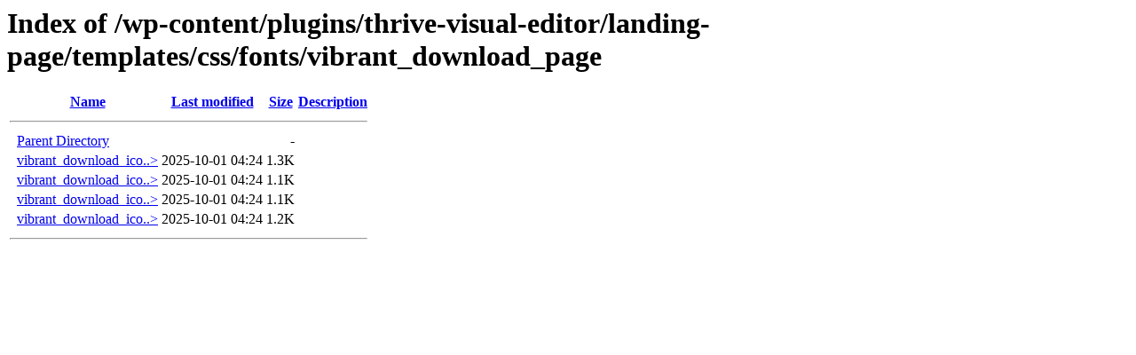

--- FILE ---
content_type: text/html;charset=ISO-8859-1
request_url: https://www.classifiedsubmissions.com/wp-content/plugins/thrive-visual-editor/landing-page/templates/css/fonts/vibrant_download_page/?C=M;O=A
body_size: 368
content:
<!DOCTYPE HTML PUBLIC "-//W3C//DTD HTML 3.2 Final//EN">
<html>
 <head>
  <title>Index of /wp-content/plugins/thrive-visual-editor/landing-page/templates/css/fonts/vibrant_download_page</title>
 </head>
 <body>
<h1>Index of /wp-content/plugins/thrive-visual-editor/landing-page/templates/css/fonts/vibrant_download_page</h1>
  <table>
   <tr><th valign="top">&nbsp;</th><th><a href="?C=N;O=A">Name</a></th><th><a href="?C=M;O=D">Last modified</a></th><th><a href="?C=S;O=A">Size</a></th><th><a href="?C=D;O=A">Description</a></th></tr>
   <tr><th colspan="5"><hr></th></tr>
<tr><td valign="top">&nbsp;</td><td><a href="/wp-content/plugins/thrive-visual-editor/landing-page/templates/css/fonts/">Parent Directory</a>       </td><td>&nbsp;</td><td align="right">  - </td><td>&nbsp;</td></tr>
<tr><td valign="top">&nbsp;</td><td><a href="vibrant_download_icomoon.eot">vibrant_download_ico..&gt;</a></td><td align="right">2025-10-01 04:24  </td><td align="right">1.3K</td><td>&nbsp;</td></tr>
<tr><td valign="top">&nbsp;</td><td><a href="vibrant_download_icomoon.svg">vibrant_download_ico..&gt;</a></td><td align="right">2025-10-01 04:24  </td><td align="right">1.1K</td><td>&nbsp;</td></tr>
<tr><td valign="top">&nbsp;</td><td><a href="vibrant_download_icomoon.ttf">vibrant_download_ico..&gt;</a></td><td align="right">2025-10-01 04:24  </td><td align="right">1.1K</td><td>&nbsp;</td></tr>
<tr><td valign="top">&nbsp;</td><td><a href="vibrant_download_icomoon.woff">vibrant_download_ico..&gt;</a></td><td align="right">2025-10-01 04:24  </td><td align="right">1.2K</td><td>&nbsp;</td></tr>
   <tr><th colspan="5"><hr></th></tr>
</table>
</body></html>
